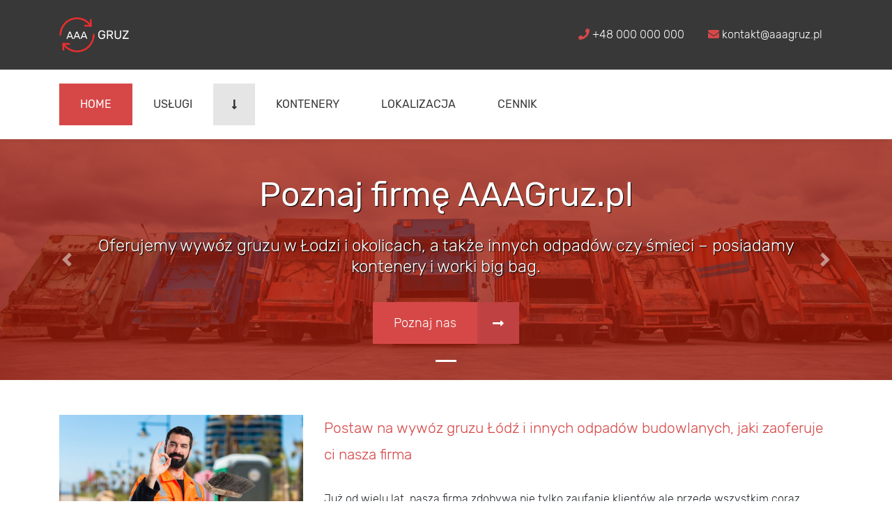

--- FILE ---
content_type: text/html; charset=UTF-8
request_url: https://aaagruz.pl/
body_size: 6749
content:
<!doctype html>
<html lang="pl">
<head>
    <meta charset="utf-8">
    <meta name="viewport" content="width=device-width, initial-scale=1, shrink-to-fit=no">
    <link rel="stylesheet" href="https://aaagruz.pl/wp-content/themes/citygruz/css/bootstrap.min.css">
    <link rel="stylesheet" href="https://aaagruz.pl/wp-content/themes/citygruz/css/main.css">
    <link rel="stylesheet" href="https://use.fontawesome.com/releases/v5.8.1/css/all.css">

    <title>Home - AAAgruz.pl - wywóz odpadów Łódź i okolice</title>
    
<!-- Optymalizacja wyszukiwarek według Rank Math - https://s.rankmath.com/home -->
<meta name="robots" content="follow, index, max-snippet:-1, max-video-preview:-1, max-image-preview:large"/>
<link rel="canonical" href="https://aaagruz.pl/" />
<meta property="og:locale" content="pl_PL">
<meta property="og:type" content="website">
<meta property="og:title" content="Home - AAAgruz.pl - wywóz odpadów Łódź i okolice">
<meta property="og:url" content="https://aaagruz.pl/">
<meta property="og:site_name" content="AAAgruz.pl - wywóz odpadów Łódź i okolice">
<meta property="og:updated_time" content="2022-12-23T12:30:34+00:00">
<meta name="twitter:card" content="summary_large_image">
<meta name="twitter:title" content="Home - AAAgruz.pl - wywóz odpadów Łódź i okolice">
<script type="application/ld+json">{"@context":"https:\/\/schema.org","@graph":[{"@type":"WebSite","@id":"https:\/\/aaagruz.pl\/#website","url":"https:\/\/aaagruz.pl","name":"AAAgruz.pl - wyw\u00f3z gruzu \u0141\u00f3d\u017a i okolice","potentialAction":{"@type":"SearchAction","target":"https:\/\/aaagruz.pl\/?s={search_term_string}","query-input":"required name=search_term_string"}},{"@type":"Article","headline":"Home - AAAgruz.pl - wyw\u00f3z odpad\u00f3w \u0141\u00f3d\u017a i okolice","description":"","datePublished":"2019-04-08T15:13:17+00:00","dateModified":"2022-12-23T12:30:34+00:00","publisher":{"@type":"Organization","name":"AAAgruz.pl - wyw\u00f3z gruzu \u0141\u00f3d\u017a i okolice","logo":{"@type":"ImageObject","url":false}},"mainEntityOfPage":{"@type":"WebPage","@id":"https:\/\/aaagruz.pl\/"},"author":{"@type":"Person","name":"admin"}},{"@type":"Organization","@id":"https:\/\/aaagruz.pl#organization","name":"AAAgruz.pl - wyw\u00f3z gruzu \u0141\u00f3d\u017a i okolice","url":"https:\/\/aaagruz.pl"}]}</script>
<!-- /Wtyczka Rank Math WordPress SEO -->

<link rel='dns-prefetch' href='//s.w.org' />
		<script type="text/javascript">
			window._wpemojiSettings = {"baseUrl":"https:\/\/s.w.org\/images\/core\/emoji\/12.0.0-1\/72x72\/","ext":".png","svgUrl":"https:\/\/s.w.org\/images\/core\/emoji\/12.0.0-1\/svg\/","svgExt":".svg","source":{"concatemoji":"https:\/\/aaagruz.pl\/wp-includes\/js\/wp-emoji-release.min.js?ver=5.4.18"}};
			/*! This file is auto-generated */
			!function(e,a,t){var n,r,o,i=a.createElement("canvas"),p=i.getContext&&i.getContext("2d");function s(e,t){var a=String.fromCharCode;p.clearRect(0,0,i.width,i.height),p.fillText(a.apply(this,e),0,0);e=i.toDataURL();return p.clearRect(0,0,i.width,i.height),p.fillText(a.apply(this,t),0,0),e===i.toDataURL()}function c(e){var t=a.createElement("script");t.src=e,t.defer=t.type="text/javascript",a.getElementsByTagName("head")[0].appendChild(t)}for(o=Array("flag","emoji"),t.supports={everything:!0,everythingExceptFlag:!0},r=0;r<o.length;r++)t.supports[o[r]]=function(e){if(!p||!p.fillText)return!1;switch(p.textBaseline="top",p.font="600 32px Arial",e){case"flag":return s([127987,65039,8205,9895,65039],[127987,65039,8203,9895,65039])?!1:!s([55356,56826,55356,56819],[55356,56826,8203,55356,56819])&&!s([55356,57332,56128,56423,56128,56418,56128,56421,56128,56430,56128,56423,56128,56447],[55356,57332,8203,56128,56423,8203,56128,56418,8203,56128,56421,8203,56128,56430,8203,56128,56423,8203,56128,56447]);case"emoji":return!s([55357,56424,55356,57342,8205,55358,56605,8205,55357,56424,55356,57340],[55357,56424,55356,57342,8203,55358,56605,8203,55357,56424,55356,57340])}return!1}(o[r]),t.supports.everything=t.supports.everything&&t.supports[o[r]],"flag"!==o[r]&&(t.supports.everythingExceptFlag=t.supports.everythingExceptFlag&&t.supports[o[r]]);t.supports.everythingExceptFlag=t.supports.everythingExceptFlag&&!t.supports.flag,t.DOMReady=!1,t.readyCallback=function(){t.DOMReady=!0},t.supports.everything||(n=function(){t.readyCallback()},a.addEventListener?(a.addEventListener("DOMContentLoaded",n,!1),e.addEventListener("load",n,!1)):(e.attachEvent("onload",n),a.attachEvent("onreadystatechange",function(){"complete"===a.readyState&&t.readyCallback()})),(n=t.source||{}).concatemoji?c(n.concatemoji):n.wpemoji&&n.twemoji&&(c(n.twemoji),c(n.wpemoji)))}(window,document,window._wpemojiSettings);
		</script>
		<style type="text/css">
img.wp-smiley,
img.emoji {
	display: inline !important;
	border: none !important;
	box-shadow: none !important;
	height: 1em !important;
	width: 1em !important;
	margin: 0 .07em !important;
	vertical-align: -0.1em !important;
	background: none !important;
	padding: 0 !important;
}
</style>
	<link rel='stylesheet' id='wp-block-library-css'  href='https://aaagruz.pl/wp-includes/css/dist/block-library/style.min.css?ver=5.4.18' type='text/css' media='all' />
<link rel='https://api.w.org/' href='https://aaagruz.pl/wp-json/' />
<link rel="EditURI" type="application/rsd+xml" title="RSD" href="https://aaagruz.pl/xmlrpc.php?rsd" />
<link rel="wlwmanifest" type="application/wlwmanifest+xml" href="https://aaagruz.pl/wp-includes/wlwmanifest.xml" /> 
<meta name="generator" content="WordPress 5.4.18" />
<link rel='shortlink' href='https://aaagruz.pl/' />
<link rel="alternate" type="application/json+oembed" href="https://aaagruz.pl/wp-json/oembed/1.0/embed?url=https%3A%2F%2Faaagruz.pl%2F" />
<link rel="alternate" type="text/xml+oembed" href="https://aaagruz.pl/wp-json/oembed/1.0/embed?url=https%3A%2F%2Faaagruz.pl%2F&#038;format=xml" />
</head>
<body class="home page-template-default page page-id-260">

    <header class="main-header">
        <nav class="top-bar d-flex align-items-center">
            <div class="container">
                <div class="row">
                    <div class="col-sm-5 top-bar-child top-bar-left">
                        <a href="https://aaagruz.pl/" title="AAAgruz.pl &#8211; wywóz odpadów Łódź i okolice" class="logo">
                            <img src="https://aaagruz.pl/wp-content/uploads/2019/04/logo-aaagruz.png" alt="AAAgruz.pl &#8211; wywóz odpadów Łódź i okolice" />
                        </a>
                    </div>
                    <div class="col-sm-7 top-bar-child top-bar-right d-flex justify-content-end">
                        <ul class="top-bar-menu">
                            <li>
                                <a href="tel:+48 000 000 000" class="bar-icon icon-phone" title="Zadzwoń do nas">
                                    <i class="fas fa-phone"></i>
                                    +48 000 000 000                                </a>
                            </li>
                            <li>
                                <a href="mailto:kontakt@aaagruz.pl" class="bar-icon icon-email" title="Napisz do nas">
                                    <i class="fas fa-envelope"></i>
                                    kontakt@aaagruz.pl                                </a>
                            </li>
                        </ul>
                    </div>
                </div>
            </div>
        </nav>
        <nav class="navbar navbar-expand-lg navbar-light bg-white main-menu text-uppercase">
            <div class="container">
                <button class="navbar-toggler" type="button" data-toggle="collapse" data-target="#navbarSupportedContent" aria-controls="navbarSupportedContent" aria-expanded="false" aria-label="Toggle navigation">
                    <span class="navbar-toggler-icon"></span>
                </button>

                <div class="collapse navbar-collapse" id="navbarSupportedContent">
                    <ul id="menu-menu-glowne" class="navbar-nav mr-auto"><li  id="menu-item-266" class="menu-item menu-item-type-post_type menu-item-object-page menu-item-home current-menu-item page_item page-item-260 current_page_item active nav-item nav-item-266 active "><a title="						" href="https://aaagruz.pl/" class="nav-link">Home</a></li>
<li  id="menu-item-268" class="menu-item menu-item-type-post_type menu-item-object-page menu-item-has-children dropdown nav-item nav-item-268"><a title="						" href="https://aaagruz.pl/uslugi/" class="nav-link dropdown-toggle" data-toggle="dropdown" aria-haspopup="true" aria-expanded="false">Usługi</a>
<ul class="dropdown-menu depth_0">
	<li  id="menu-item-264" class="menu-item menu-item-type-post_type menu-item-object-page nav-item nav-item-264"><a class="dropdown-item" title="						" href="https://aaagruz.pl/uslugi/wywoz-gruzu/" class="nav-link">Wywóz gruzu</a></li>
	<li  id="menu-item-263" class="menu-item menu-item-type-post_type menu-item-object-page nav-item nav-item-263"><a class="dropdown-item" title="						" href="https://aaagruz.pl/uslugi/wywoz-smieci/" class="nav-link">Wywóz śmieci</a></li>
	<li  id="menu-item-262" class="menu-item menu-item-type-post_type menu-item-object-page nav-item nav-item-262"><a class="dropdown-item" title="						" href="https://aaagruz.pl/uslugi/wywoz-mebli/" class="nav-link">Wywóz mebli</a></li>
	<li  id="menu-item-410" class="menu-item menu-item-type-post_type menu-item-object-page nav-item nav-item-410"><a class="dropdown-item" href="https://aaagruz.pl/uslugi/wywoz-papy/" class="nav-link">Wywóz papy</a></li>
	<li  id="menu-item-261" class="menu-item menu-item-type-post_type menu-item-object-page nav-item nav-item-261"><a class="dropdown-item" title="						" href="https://aaagruz.pl/uslugi/wywoz-materialow-izolacyjnych/" class="nav-link">Wywóz materiałów izolacyjnych</a></li>
	<li  id="menu-item-275" class="menu-item menu-item-type-post_type menu-item-object-page nav-item nav-item-275"><a class="dropdown-item" title="						" href="https://aaagruz.pl/uslugi/wywoz-ziemi/" class="nav-link">Wywóz ziemi</a></li>
	<li  id="menu-item-274" class="menu-item menu-item-type-post_type menu-item-object-page nav-item nav-item-274"><a class="dropdown-item" title="						" href="https://aaagruz.pl/uslugi/wywoz-odpadow-i-materialow-budowlanych/" class="nav-link">Wywóz odpadów i materiałów budowlanych</a></li>
	<li  id="menu-item-273" class="menu-item menu-item-type-post_type menu-item-object-page nav-item nav-item-273"><a class="dropdown-item" title="						" href="https://aaagruz.pl/uslugi/rozbiorki-i-wyburzenia-budynkow/" class="nav-link">Rozbiórki i wyburzenia budynków</a></li>
	<li  id="menu-item-272" class="menu-item menu-item-type-post_type menu-item-object-page nav-item nav-item-272"><a class="dropdown-item" title="						" href="https://aaagruz.pl/uslugi/sprzatanie-obiektow-i-porzadkowanie-miejsc/" class="nav-link">Sprzątanie obiektów i porządkowanie miejsc</a></li>
	<li  id="menu-item-415" class="menu-item menu-item-type-post_type menu-item-object-page nav-item nav-item-415"><a class="dropdown-item" href="https://aaagruz.pl/uslugi/kontenery-na-smieci/" class="nav-link">Kontenery na śmieci</a></li>
</ul>
</li>
<li  id="menu-item-270" class="menu-item menu-item-type-post_type menu-item-object-page nav-item nav-item-270"><a title="						" href="https://aaagruz.pl/kontenery/" class="nav-link">Kontenery</a></li>
<li  id="menu-item-269" class="menu-item menu-item-type-post_type menu-item-object-page nav-item nav-item-269"><a title="						" href="https://aaagruz.pl/lokalizacja/" class="nav-link">Lokalizacja</a></li>
<li  id="menu-item-518" class="menu-item menu-item-type-post_type menu-item-object-page nav-item nav-item-518"><a href="https://aaagruz.pl/cennik/" class="nav-link">Cennik</a></li>
</ul>                                    </div>
            </div>
        </nav>
    </header>    <main class="main-content">
        <section class="main-slider">
            <div id="main_slider" class="carousel slide" data-ride="carousel">
                
                <ol class="carousel-indicators">
                      
                    <li data-target="#main_slider" data-slide-to="0" class="active"></li>
                                </ol>
                <div class="carousel-inner">
                     
                    <div class="carousel-item active" style="background-image: url(https://aaagruz.pl/wp-content/uploads/2019/04/wywoz-smieci-lodz.jpg);">
                        <img src="https://aaagruz.pl/wp-content/uploads/2019/04/wywoz-smieci-lodz.jpg" alt="Poznaj firmę AAAGruz.pl" title="Poznaj firmę AAAGruz.pl" class="slider-image d-block w-100" />
                        <div class="slider-text">
                            <div class="container">
                                <h2>Poznaj firmę AAAGruz.pl</h2>
<p>Oferujemy wywóz gruzu w Łodzi i okolicach, a także innych odpadów czy śmieci &#8211; posiadamy kontenery i worki big bag.</p>
                                <a href="http://aaagruz.pl/o-nas/" class="slider-btn">Poznaj nas</a>
                            </div>
                        </div>
                    </div>
                       
                </div>
                <a class="carousel-control-prev" href="#main_slider" role="button" data-slide="prev">
                    <span class="carousel-control-prev-icon" aria-hidden="true"></span>
                    <span class="sr-only">Previous</span>
                </a>
                <a class="carousel-control-next" href="#main_slider" role="button" data-slide="next">
                    <span class="carousel-control-next-icon" aria-hidden="true"></span>
                    <span class="sr-only">Next</span>
                </a>
                            </div>
        </section>
        
                <article class="main-article">
            <div class="container">
                <div class="row">
                    <div class="col-md-4 col-lg-4 article-image">
                        <span id="uslugi"></span>
                        <img src="https://aaagruz.pl/wp-content/uploads/2019/04/aaagruz-onas.jpg" class="w-100 d-block" alt="CityGryz - wywóz gruzu Warszawa" />
                    </div>
                    <div class="col-md-8 col-lg-8 article-text">
                        <h3>Postaw na wywóz gruzu Łódź i innych odpadów budowlanych, jaki zaoferuje ci nasza firma</h3>
<p>Już od wielu lat, nasza firma zdobywa nie tylko zaufanie klientów ale przede wszystkim coraz większą ilość zleceń na wywóz gruzu Łódź i okolice, także wielu innych odpadów budowlanych czy zbędnych mebli oraz śmieci. Dlaczego AAAgruz.pl to alternatywa nie tylko dla klientów indywidualnych ale również wielu firm, jakie systematycznie korzystają z naszych usług?</p>
<p><a class="btn btn-primary" href="http://aaagruz.pl/o-nas/">Dowiedz się więcej&#8230;</a></p>
                    </div>
                </div>
            </div>
        </article>
        
        <section class="section alt-bg icons-wrapper text-center">
            <div class="section-content">
                <div class="container">
                    <div class="row">
                          
                        <div class="col-lg-3 col-md-4 col-sm-6 icon-block">
                            <a href="http://aaagruz.pl/uslugi/wywoz-gruzu/">
                                <img src="https://aaagruz.pl/wp-content/uploads/2019/04/automobile.png" height="96" alt="Wywóz gruzu" />
                                <h4 class="text-uppercase">Wywóz gruzu</h4>
                            </a>
                        </div>
                          
                        <div class="col-lg-3 col-md-4 col-sm-6 icon-block">
                            <a href="http://aaagruz.pl/uslugi/wywoz-smieci/">
                                <img src="https://aaagruz.pl/wp-content/uploads/2019/04/wywoz-smieci.png" height="96" alt="Wywóz śmieci" />
                                <h4 class="text-uppercase">Wywóz śmieci</h4>
                            </a>
                        </div>
                          
                        <div class="col-lg-3 col-md-4 col-sm-6 icon-block">
                            <a href="http://aaagruz.pl/uslugi/wywoz-mebli/">
                                <img src="https://aaagruz.pl/wp-content/uploads/2019/04/wywoz-mebli.png" height="96" alt="Wywóz mebli" />
                                <h4 class="text-uppercase">Wywóz mebli</h4>
                            </a>
                        </div>
                          
                        <div class="col-lg-3 col-md-4 col-sm-6 icon-block">
                            <a href="http://aaagruz.pl/uslugi/wywoz-materialow-izolacyjnych/">
                                <img src="https://aaagruz.pl/wp-content/uploads/2019/04/materialy-izolacyjne.png" height="96" alt="Wywóz materiałów izolacyjnych" />
                                <h4 class="text-uppercase">Wywóz materiałów izolacyjnych</h4>
                            </a>
                        </div>
                          
                        <div class="col-lg-3 col-md-4 col-sm-6 icon-block">
                            <a href="http://aaagruz.pl/uslugi/wywoz-ziemi/">
                                <img src="https://aaagruz.pl/wp-content/uploads/2019/04/wywoz-ziemi.png" height="96" alt="Wywóz ziemi" />
                                <h4 class="text-uppercase">Wywóz ziemi</h4>
                            </a>
                        </div>
                          
                        <div class="col-lg-3 col-md-4 col-sm-6 icon-block">
                            <a href="http://aaagruz.pl/uslugi/wywoz-odpadow-i-materialow-budowlanych/">
                                <img src="https://aaagruz.pl/wp-content/uploads/2019/04/wyburzenia.png" height="96" alt="Wywóz odpadów i materiałów budowlanych" />
                                <h4 class="text-uppercase">Wywóz odpadów i materiałów budowlanych</h4>
                            </a>
                        </div>
                         
                    </div>
                </div>
            </div>
        </section>
        
        <section class="section containers-wrapper">
            <header class="section-header text-center">
                <div class="container">
                    <img src="https://aaagruz.pl/wp-content/themes/citygruz/images/rozmiary-kontenerow.png" alt="Rozmiary kontenerów" class="section-header-icon" />
                    <h1>Rozmiary kontenerów</h1>
                </div>
            </header>
            <div class="section-content">
                <div class="container">
                    <div class="row justify-content-center">
                          
                        <div class="col-lg-4 col-xl-2 container-item">
                            <img src="https://aaagruz.pl/wp-content/uploads/2022/12/kp2.png" class="container-image" alt="KP2" />
                            <span class="green-text">KP2</span>
                        </div>
                          
                        <div class="col-lg-4 col-xl-2 container-item">
                            <img src="https://aaagruz.pl/wp-content/uploads/2022/12/kp5.png" class="container-image" alt="KP5" />
                            <span class="green-text">KP5</span>
                        </div>
                          
                        <div class="col-lg-4 col-xl-2 container-item">
                            <img src="https://aaagruz.pl/wp-content/uploads/2022/12/kp7.png" class="container-image" alt="KP7" />
                            <span class="green-text">KP7</span>
                        </div>
                          
                        <div class="col-lg-4 col-xl-2 container-item">
                            <img src="https://aaagruz.pl/wp-content/uploads/2022/12/kp15.png" class="container-image" alt="KP15" />
                            <span class="green-text">KP15</span>
                        </div>
                         
                    </div>
                </div>
            </div>
        </section>
        
        <section class="section alt-bg locations-wrapper">
            <header class="section-header text-center">
                <div class="container">
                    <img src="https://aaagruz.pl/wp-content/themes/citygruz/images/lokalizacje.png" alt="Lokalizacje" class="section-header-icon" />
                    <h1>Lokalizacje</h1>
                </div>
            </header>
            <div class="section-content">
                <div class="container-item">
                    <img src="https://aaagruz.pl/wp-content/uploads/2019/04/lokalizacje-aaagruz.jpg" class="d-block w-100" alt="Lokalizacje usług" />
                </div>
            </div>
        </section>
        
        <section class="section pricelist-wrapper">
            <header class="section-header text-center">
                <div class="container">
                    <img src="https://aaagruz.pl/wp-content/themes/citygruz/images/cennik.png" alt="Cennik" class="section-header-icon" />
                    <h1>Cennik</h1>
                </div>
            </header>
            <div class="section-content">
                <div class="container">
                    <div class="row">
                          
                        <div class="col-xl-3 col-md-6 pricelist-wrapper">
                            <div class="pricelist-item">
                                <h3 class="pricelist-item-title text-center text-uppercase">Kontener KP2</h3>
                                <img src="https://aaagruz.pl/wp-content/uploads/2022/12/kp2.png" class="pricelist-item-image" alt="Kontener KP2" />
                                <h4>Cena: od 463 zł netto</h4>
<h4>Odpowiednie dla:</h4>
<ul>
<li>Remont łazienki</li>
<li>Remont kuchni</li>
<li>Niewielkie porządki</li>
<li>Mały wykop</li>
<li>Wąski wjazd/brama</li>
</ul>
                                <a href="http://aaagruz.pl/cennik/" class="btn btn-primary btn-arrow-right">Zamów</a>
                            </div>
                        </div>
                          
                        <div class="col-xl-3 col-md-6 pricelist-wrapper">
                            <div class="pricelist-item">
                                <h3 class="pricelist-item-title text-center text-uppercase">Kontener KP5</h3>
                                <img src="https://aaagruz.pl/wp-content/uploads/2022/12/kp5.png" class="pricelist-item-image" alt="Kontener KP5" />
                                <h4>Cena: od 740 zł netto</h4>
<h4>Odpowiednie dla:</h4>
<ul>
<li>Beton, cegła, ceramika</li>
<li>Piasek, żwir, ziemia, glina, kamienie</li>
<li>Średnie remonty</li>
<li>Porządki w mieszkaniu, domy, piwnicy, garażu</li>
</ul>
                                <a href="http://aaagruz.pl/cennik/" class="btn btn-primary btn-arrow-right">Zamów</a>
                            </div>
                        </div>
                          
                        <div class="col-xl-3 col-md-6 pricelist-wrapper">
                            <div class="pricelist-item">
                                <h3 class="pricelist-item-title text-center text-uppercase">Kontener KP7</h3>
                                <img src="https://aaagruz.pl/wp-content/uploads/2022/12/kp7.png" class="pricelist-item-image" alt="Kontener KP7" />
                                <h4>Cena: od 833 zł netto</h4>
<h4>Odpowiednie dla:</h4>
<ul>
<li>Beton, cegła, ceramika</li>
<li>Piasek, ziemia, kamienie</li>
<li>Budowy</li>
<li>Remonty</li>
<li>Uniwersalny rozmiar</li>
</ul>
<p>&nbsp;</p>
                                <a href="http://aaagruz.pl/cennik/" class="btn btn-primary btn-arrow-right">Zamów</a>
                            </div>
                        </div>
                          
                        <div class="col-xl-3 col-md-6 pricelist-wrapper">
                            <div class="pricelist-item">
                                <h3 class="pricelist-item-title text-center text-uppercase">Kontener KP15</h3>
                                <img src="https://aaagruz.pl/wp-content/uploads/2022/12/kp15.png" class="pricelist-item-image" alt="Kontener KP15" />
                                <h4>Cena: od 1852 zł netto</h4>
<h4>Odpowiednie dla:</h4>
<ul>
<li>Styropian</li>
<li>Wełna mineralna/wata szklana</li>
<li>Płyty warstwowe</li>
<li>Opróżnianie nieruchomości</li>
<li>Odpady lekkie</li>
</ul>
<p>&nbsp;</p>
                                <a href="http://aaagruz.pl/cennik/" class="btn btn-primary btn-arrow-right">Zamów</a>
                            </div>
                        </div>
                         
                    </div>
                </div>
            </div>
        </section>
        
    </main>
    <footer class="main-footer">
        <div class="container">
            <div class="row">
                
                                <div class="col-sm-6 col-lg-3 footer-column">
                    <h4 class="footer-title">Wywóz śmieci Łódź</h4>
                    <p>Postaw na wywóz gruzu Łódź i innych odpadów budowlanych, jaki zaoferuje ci nasza firma</p>
                </div>
                                
                                <div class="col-sm-6 col-lg-3 footer-column">
                    <h4 class="footer-title">Dane kontaktowe</h4>
                    <p class="icon-phone"><a href="tel:123456789"><i class="fas fa-phone"></i> 123 456 789</a></p>
<p class="icon-mail"><a href="mailto:kontakt@citygruz.pl"><i class="fas fa-envelope"></i> kontakt@citygruz.pl</a></p>
                </div>
                                
                                <div class="col-sm-6 col-lg-3 footer-column">
                    <h4 class="footer-title">Przydatne linki</h4>
                    <ul>
<li><a href="#">Strona Główna</a></li>
<li><a href="#">Usługi</a></li>
<li><a href="#">Rozmiary kontenerów</a></li>
<li><a href="#">Lokalizacje</a></li>
<li><a href="#">Cennik</a></li>
<li><a href="#">Kontakt</a></li>
</ul>
                </div>
                                
                                <div class="col-sm-6 col-lg-3 col-sm-6 footer-column">
                    <h4 class="footer-title">Lokalizacje</h4>
                    <ul>
<li><a href="http://aaagruz.pl/wywoz-gruzu-konstantynow-lodzki/">Wywóz gruzu Konstantynów Łódzki</a></li>
<li><a href="http://aaagruz.pl/wywoz-gruzu-aleksandrow-lodzki/">Wywóz gruzu Aleksandrów Łódzki</a></li>
<li><a href="http://aaagruz.pl/wywoz-gruzu-lutomiersk/">Wywóz gruzu Lutomiersk</a></li>
<li><a href="http://aaagruz.pl/wywoz-gruzu-strykow/">Wywóz gruzu Stryków</a></li>
<li><a href="http://aaagruz.pl/wywoz-gruzu-zgierz/">Wywóz gruzu Zgierz</a></li>
<li><a href="http://aaagruz.pl/wywoz-gruzu-pabianice/">Wywóz gruzu Pabianice</a></li>
<li><a href="http://aaagruz.pl/wywoz-gruzu-andrespol/">Wywóz gruzu Andrespol</a></li>
<li><a href="http://aaagruz.pl/wywoz-gruzu-justynow/">Wywóz gruzu Justynów</a></li>
<li><a href="http://aaagruz.pl/wywoz-gruzu-ozorkow/">Wywóz gruzu Ozorków</a></li>
<li><a href="http://aaagruz.pl/wywoz-gruzu-ksawerow/">Wywóz gruzu Ksawerów</a></li>
<li><a href="http://aaagruz.pl/wywoz-gruzu-rzgow/">Wywóz gruzu Rzgów</a></li>
<li><a href="http://aaagruz.pl/wywoz-gruzu-brzeziny/">Wywóz gruzu Brzeziny</a></li>
<li><a href="http://aaagruz.pl/wywoz-gruzu-koluszki/">Wywóz gruzu Koluszki</a></li>
<li><a href="http://aaagruz.pl/wywoz-gruzu-tuszyn/">Wywóz gruzu Tuszyn</a></li>
</ul>
                </div>
                                
            </div>
        </div>
        <div class="copyright text-center">
            <div class="container">
                Copyright © 2019 Wywóz Śmieci Warszawa - CityGruz.pl | Wykonanie <a href="https://wpcoder.pl" title="Strony internetowe Wordpress" target="_blank">WPCODER</a>
            </div>
        </div>
    </footer>
    <script type='text/javascript' src='https://aaagruz.pl/wp-includes/js/wp-embed.min.js?ver=5.4.18'></script>
    <script src="https://aaagruz.pl/wp-content/themes/citygruz/js/jquery-3.3.1.min.js"></script>
    <script src="https://aaagruz.pl/wp-content/themes/citygruz/js/bootstrap.min.js"></script>
    <script>
        jQuery(window).scroll(function() {
            if (jQuery(this).scrollTop() >= 200) {
                jQuery('.main-header').addClass('fixed');
            }
            else{
                jQuery('.main-header').removeClass('fixed');
            }
        });
    </script>
</body>
</html>

--- FILE ---
content_type: text/css
request_url: https://aaagruz.pl/wp-content/themes/citygruz/css/main.css
body_size: 3609
content:
@font-face{font-family:Rubik;font-style:italic;font-weight:300;src:local('Rubik Light Italic'),local('Rubik-LightItalic'),url(https://fonts.gstatic.com/s/rubik/v8/iJWBBXyIfDnIV7nEldWYwWb-6bB_.woff2) format('woff2');unicode-range:U+0400-045F,U+0490-0491,U+04B0-04B1,U+2116}@font-face{font-family:Rubik;font-style:italic;font-weight:300;src:local('Rubik Light Italic'),local('Rubik-LightItalic'),url(https://fonts.gstatic.com/s/rubik/v8/iJWBBXyIfDnIV7nEldWYwWD-6bB_.woff2) format('woff2');unicode-range:U+0590-05FF,U+20AA,U+25CC,U+FB1D-FB4F}@font-face{font-family:Rubik;font-style:italic;font-weight:300;src:local('Rubik Light Italic'),local('Rubik-LightItalic'),url(https://fonts.gstatic.com/s/rubik/v8/iJWBBXyIfDnIV7nEldWYwWz-6bB_.woff2) format('woff2');unicode-range:U+0100-024F,U+0259,U+1E00-1EFF,U+2020,U+20A0-20AB,U+20AD-20CF,U+2113,U+2C60-2C7F,U+A720-A7FF}@font-face{font-family:Rubik;font-style:italic;font-weight:300;src:local('Rubik Light Italic'),local('Rubik-LightItalic'),url(https://fonts.gstatic.com/s/rubik/v8/iJWBBXyIfDnIV7nEldWYwWL-6Q.woff2) format('woff2');unicode-range:U+0000-00FF,U+0131,U+0152-0153,U+02BB-02BC,U+02C6,U+02DA,U+02DC,U+2000-206F,U+2074,U+20AC,U+2122,U+2191,U+2193,U+2212,U+2215,U+FEFF,U+FFFD}@font-face{font-family:Rubik;font-style:italic;font-weight:400;src:local('Rubik Italic'),local('Rubik-Italic'),url(https://fonts.gstatic.com/s/rubik/v8/iJWEBXyIfDnIV7nEnXq61F3f.woff2) format('woff2');unicode-range:U+0400-045F,U+0490-0491,U+04B0-04B1,U+2116}@font-face{font-family:Rubik;font-style:italic;font-weight:400;src:local('Rubik Italic'),local('Rubik-Italic'),url(https://fonts.gstatic.com/s/rubik/v8/iJWEBXyIfDnIV7nEnXy61F3f.woff2) format('woff2');unicode-range:U+0590-05FF,U+20AA,U+25CC,U+FB1D-FB4F}@font-face{font-family:Rubik;font-style:italic;font-weight:400;src:local('Rubik Italic'),local('Rubik-Italic'),url(https://fonts.gstatic.com/s/rubik/v8/iJWEBXyIfDnIV7nEnXC61F3f.woff2) format('woff2');unicode-range:U+0100-024F,U+0259,U+1E00-1EFF,U+2020,U+20A0-20AB,U+20AD-20CF,U+2113,U+2C60-2C7F,U+A720-A7FF}@font-face{font-family:Rubik;font-style:italic;font-weight:400;src:local('Rubik Italic'),local('Rubik-Italic'),url(https://fonts.gstatic.com/s/rubik/v8/iJWEBXyIfDnIV7nEnX661A.woff2) format('woff2');unicode-range:U+0000-00FF,U+0131,U+0152-0153,U+02BB-02BC,U+02C6,U+02DA,U+02DC,U+2000-206F,U+2074,U+20AC,U+2122,U+2191,U+2193,U+2212,U+2215,U+FEFF,U+FFFD}@font-face{font-family:Rubik;font-style:italic;font-weight:500;src:local('Rubik Medium Italic'),local('Rubik-MediumItalic'),url(https://fonts.gstatic.com/s/rubik/v8/iJWBBXyIfDnIV7nElY2ZwWb-6bB_.woff2) format('woff2');unicode-range:U+0400-045F,U+0490-0491,U+04B0-04B1,U+2116}@font-face{font-family:Rubik;font-style:italic;font-weight:500;src:local('Rubik Medium Italic'),local('Rubik-MediumItalic'),url(https://fonts.gstatic.com/s/rubik/v8/iJWBBXyIfDnIV7nElY2ZwWD-6bB_.woff2) format('woff2');unicode-range:U+0590-05FF,U+20AA,U+25CC,U+FB1D-FB4F}@font-face{font-family:Rubik;font-style:italic;font-weight:500;src:local('Rubik Medium Italic'),local('Rubik-MediumItalic'),url(https://fonts.gstatic.com/s/rubik/v8/iJWBBXyIfDnIV7nElY2ZwWz-6bB_.woff2) format('woff2');unicode-range:U+0100-024F,U+0259,U+1E00-1EFF,U+2020,U+20A0-20AB,U+20AD-20CF,U+2113,U+2C60-2C7F,U+A720-A7FF}@font-face{font-family:Rubik;font-style:italic;font-weight:500;src:local('Rubik Medium Italic'),local('Rubik-MediumItalic'),url(https://fonts.gstatic.com/s/rubik/v8/iJWBBXyIfDnIV7nElY2ZwWL-6Q.woff2) format('woff2');unicode-range:U+0000-00FF,U+0131,U+0152-0153,U+02BB-02BC,U+02C6,U+02DA,U+02DC,U+2000-206F,U+2074,U+20AC,U+2122,U+2191,U+2193,U+2212,U+2215,U+FEFF,U+FFFD}@font-face{font-family:Rubik;font-style:italic;font-weight:700;src:local('Rubik Bold Italic'),local('Rubik-BoldItalic'),url(https://fonts.gstatic.com/s/rubik/v8/iJWBBXyIfDnIV7nElcWfwWb-6bB_.woff2) format('woff2');unicode-range:U+0400-045F,U+0490-0491,U+04B0-04B1,U+2116}@font-face{font-family:Rubik;font-style:italic;font-weight:700;src:local('Rubik Bold Italic'),local('Rubik-BoldItalic'),url(https://fonts.gstatic.com/s/rubik/v8/iJWBBXyIfDnIV7nElcWfwWD-6bB_.woff2) format('woff2');unicode-range:U+0590-05FF,U+20AA,U+25CC,U+FB1D-FB4F}@font-face{font-family:Rubik;font-style:italic;font-weight:700;src:local('Rubik Bold Italic'),local('Rubik-BoldItalic'),url(https://fonts.gstatic.com/s/rubik/v8/iJWBBXyIfDnIV7nElcWfwWz-6bB_.woff2) format('woff2');unicode-range:U+0100-024F,U+0259,U+1E00-1EFF,U+2020,U+20A0-20AB,U+20AD-20CF,U+2113,U+2C60-2C7F,U+A720-A7FF}@font-face{font-family:Rubik;font-style:italic;font-weight:700;src:local('Rubik Bold Italic'),local('Rubik-BoldItalic'),url(https://fonts.gstatic.com/s/rubik/v8/iJWBBXyIfDnIV7nElcWfwWL-6Q.woff2) format('woff2');unicode-range:U+0000-00FF,U+0131,U+0152-0153,U+02BB-02BC,U+02C6,U+02DA,U+02DC,U+2000-206F,U+2074,U+20AC,U+2122,U+2191,U+2193,U+2212,U+2215,U+FEFF,U+FFFD}@font-face{font-family:Rubik;font-style:italic;font-weight:900;src:local('Rubik #000 Italic'),local('Rubik-BlackItalic'),url(https://fonts.gstatic.com/s/rubik/v8/iJWBBXyIfDnIV7nElf2dwWb-6bB_.woff2) format('woff2');unicode-range:U+0400-045F,U+0490-0491,U+04B0-04B1,U+2116}@font-face{font-family:Rubik;font-style:italic;font-weight:900;src:local('Rubik #000 Italic'),local('Rubik-BlackItalic'),url(https://fonts.gstatic.com/s/rubik/v8/iJWBBXyIfDnIV7nElf2dwWD-6bB_.woff2) format('woff2');unicode-range:U+0590-05FF,U+20AA,U+25CC,U+FB1D-FB4F}@font-face{font-family:Rubik;font-style:italic;font-weight:900;src:local('Rubik #000 Italic'),local('Rubik-BlackItalic'),url(https://fonts.gstatic.com/s/rubik/v8/iJWBBXyIfDnIV7nElf2dwWz-6bB_.woff2) format('woff2');unicode-range:U+0100-024F,U+0259,U+1E00-1EFF,U+2020,U+20A0-20AB,U+20AD-20CF,U+2113,U+2C60-2C7F,U+A720-A7FF}@font-face{font-family:Rubik;font-style:italic;font-weight:900;src:local('Rubik #000 Italic'),local('Rubik-BlackItalic'),url(https://fonts.gstatic.com/s/rubik/v8/iJWBBXyIfDnIV7nElf2dwWL-6Q.woff2) format('woff2');unicode-range:U+0000-00FF,U+0131,U+0152-0153,U+02BB-02BC,U+02C6,U+02DA,U+02DC,U+2000-206F,U+2074,U+20AC,U+2122,U+2191,U+2193,U+2212,U+2215,U+FEFF,U+FFFD}@font-face{font-family:Rubik;font-style:normal;font-weight:300;src:local('Rubik Light'),local('Rubik-Light'),url(https://fonts.gstatic.com/s/rubik/v8/iJWHBXyIfDnIV7Fqj2mZ8WDm7Q.woff2) format('woff2');unicode-range:U+0400-045F,U+0490-0491,U+04B0-04B1,U+2116}@font-face{font-family:Rubik;font-style:normal;font-weight:300;src:local('Rubik Light'),local('Rubik-Light'),url(https://fonts.gstatic.com/s/rubik/v8/iJWHBXyIfDnIV7Fqj2mf8WDm7Q.woff2) format('woff2');unicode-range:U+0590-05FF,U+20AA,U+25CC,U+FB1D-FB4F}@font-face{font-family:Rubik;font-style:normal;font-weight:300;src:local('Rubik Light'),local('Rubik-Light'),url(https://fonts.gstatic.com/s/rubik/v8/iJWHBXyIfDnIV7Fqj2mT8WDm7Q.woff2) format('woff2');unicode-range:U+0100-024F,U+0259,U+1E00-1EFF,U+2020,U+20A0-20AB,U+20AD-20CF,U+2113,U+2C60-2C7F,U+A720-A7FF}@font-face{font-family:Rubik;font-style:normal;font-weight:300;src:local('Rubik Light'),local('Rubik-Light'),url(https://fonts.gstatic.com/s/rubik/v8/iJWHBXyIfDnIV7Fqj2md8WA.woff2) format('woff2');unicode-range:U+0000-00FF,U+0131,U+0152-0153,U+02BB-02BC,U+02C6,U+02DA,U+02DC,U+2000-206F,U+2074,U+20AC,U+2122,U+2191,U+2193,U+2212,U+2215,U+FEFF,U+FFFD}@font-face{font-family:Rubik;font-style:normal;font-weight:400;src:local('Rubik'),local('Rubik-Regular'),url(https://fonts.gstatic.com/s/rubik/v8/iJWKBXyIfDnIV7nFrXyi0A.woff2) format('woff2');unicode-range:U+0400-045F,U+0490-0491,U+04B0-04B1,U+2116}@font-face{font-family:Rubik;font-style:normal;font-weight:400;src:local('Rubik'),local('Rubik-Regular'),url(https://fonts.gstatic.com/s/rubik/v8/iJWKBXyIfDnIV7nDrXyi0A.woff2) format('woff2');unicode-range:U+0590-05FF,U+20AA,U+25CC,U+FB1D-FB4F}@font-face{font-family:Rubik;font-style:normal;font-weight:400;src:local('Rubik'),local('Rubik-Regular'),url(https://fonts.gstatic.com/s/rubik/v8/iJWKBXyIfDnIV7nPrXyi0A.woff2) format('woff2');unicode-range:U+0100-024F,U+0259,U+1E00-1EFF,U+2020,U+20A0-20AB,U+20AD-20CF,U+2113,U+2C60-2C7F,U+A720-A7FF}@font-face{font-family:Rubik;font-style:normal;font-weight:400;src:local('Rubik'),local('Rubik-Regular'),url(https://fonts.gstatic.com/s/rubik/v8/iJWKBXyIfDnIV7nBrXw.woff2) format('woff2');unicode-range:U+0000-00FF,U+0131,U+0152-0153,U+02BB-02BC,U+02C6,U+02DA,U+02DC,U+2000-206F,U+2074,U+20AC,U+2122,U+2191,U+2193,U+2212,U+2215,U+FEFF,U+FFFD}@font-face{font-family:Rubik;font-style:normal;font-weight:500;src:local('Rubik Medium'),local('Rubik-Medium'),url(https://fonts.gstatic.com/s/rubik/v8/iJWHBXyIfDnIV7EyjmmZ8WDm7Q.woff2) format('woff2');unicode-range:U+0400-045F,U+0490-0491,U+04B0-04B1,U+2116}@font-face{font-family:Rubik;font-style:normal;font-weight:500;src:local('Rubik Medium'),local('Rubik-Medium'),url(https://fonts.gstatic.com/s/rubik/v8/iJWHBXyIfDnIV7Eyjmmf8WDm7Q.woff2) format('woff2');unicode-range:U+0590-05FF,U+20AA,U+25CC,U+FB1D-FB4F}@font-face{font-family:Rubik;font-style:normal;font-weight:500;src:local('Rubik Medium'),local('Rubik-Medium'),url(https://fonts.gstatic.com/s/rubik/v8/iJWHBXyIfDnIV7EyjmmT8WDm7Q.woff2) format('woff2');unicode-range:U+0100-024F,U+0259,U+1E00-1EFF,U+2020,U+20A0-20AB,U+20AD-20CF,U+2113,U+2C60-2C7F,U+A720-A7FF}@font-face{font-family:Rubik;font-style:normal;font-weight:500;src:local('Rubik Medium'),local('Rubik-Medium'),url(https://fonts.gstatic.com/s/rubik/v8/iJWHBXyIfDnIV7Eyjmmd8WA.woff2) format('woff2');unicode-range:U+0000-00FF,U+0131,U+0152-0153,U+02BB-02BC,U+02C6,U+02DA,U+02DC,U+2000-206F,U+2074,U+20AC,U+2122,U+2191,U+2193,U+2212,U+2215,U+FEFF,U+FFFD}@font-face{font-family:Rubik;font-style:normal;font-weight:700;src:local('Rubik Bold'),local('Rubik-Bold'),url(https://fonts.gstatic.com/s/rubik/v8/iJWHBXyIfDnIV7F6iGmZ8WDm7Q.woff2) format('woff2');unicode-range:U+0400-045F,U+0490-0491,U+04B0-04B1,U+2116}@font-face{font-family:Rubik;font-style:normal;font-weight:700;src:local('Rubik Bold'),local('Rubik-Bold'),url(https://fonts.gstatic.com/s/rubik/v8/iJWHBXyIfDnIV7F6iGmf8WDm7Q.woff2) format('woff2');unicode-range:U+0590-05FF,U+20AA,U+25CC,U+FB1D-FB4F}@font-face{font-family:Rubik;font-style:normal;font-weight:700;src:local('Rubik Bold'),local('Rubik-Bold'),url(https://fonts.gstatic.com/s/rubik/v8/iJWHBXyIfDnIV7F6iGmT8WDm7Q.woff2) format('woff2');unicode-range:U+0100-024F,U+0259,U+1E00-1EFF,U+2020,U+20A0-20AB,U+20AD-20CF,U+2113,U+2C60-2C7F,U+A720-A7FF}@font-face{font-family:Rubik;font-style:normal;font-weight:700;src:local('Rubik Bold'),local('Rubik-Bold'),url(https://fonts.gstatic.com/s/rubik/v8/iJWHBXyIfDnIV7F6iGmd8WA.woff2) format('woff2');unicode-range:U+0000-00FF,U+0131,U+0152-0153,U+02BB-02BC,U+02C6,U+02DA,U+02DC,U+2000-206F,U+2074,U+20AC,U+2122,U+2191,U+2193,U+2212,U+2215,U+FEFF,U+FFFD}@font-face{font-family:Rubik;font-style:normal;font-weight:900;src:local('Rubik Black'),local('Rubik-Black'),url(https://fonts.gstatic.com/s/rubik/v8/iJWHBXyIfDnIV7FCimmZ8WDm7Q.woff2) format('woff2');unicode-range:U+0400-045F,U+0490-0491,U+04B0-04B1,U+2116}@font-face{font-family:Rubik;font-style:normal;font-weight:900;src:local('Rubik Black'),local('Rubik-Black'),url(https://fonts.gstatic.com/s/rubik/v8/iJWHBXyIfDnIV7FCimmf8WDm7Q.woff2) format('woff2');unicode-range:U+0590-05FF,U+20AA,U+25CC,U+FB1D-FB4F}@font-face{font-family:Rubik;font-style:normal;font-weight:900;src:local('Rubik Black'),local('Rubik-Black'),url(https://fonts.gstatic.com/s/rubik/v8/iJWHBXyIfDnIV7FCimmT8WDm7Q.woff2) format('woff2');unicode-range:U+0100-024F,U+0259,U+1E00-1EFF,U+2020,U+20A0-20AB,U+20AD-20CF,U+2113,U+2C60-2C7F,U+A720-A7FF}@font-face{font-family:Rubik;font-style:normal;font-weight:900;src:local('Rubik Black'),local('Rubik-Black'),url(https://fonts.gstatic.com/s/rubik/v8/iJWHBXyIfDnIV7FCimmd8WA.woff2) format('woff2');unicode-range:U+0000-00FF,U+0131,U+0152-0153,U+02BB-02BC,U+02C6,U+02DA,U+02DC,U+2000-206F,U+2074,U+20AC,U+2122,U+2191,U+2193,U+2212,U+2215,U+FEFF,U+FFFD}
body{
    padding-top: 200px;
    font-family: 'Rubik', sans-serif;
    font-size: 18px;
    line-height: 30px;
    font-weight: 300;
}
a{
    color: #ff4545;
    text-decoration: none;
    -webkit-transition: all 0.2s ease-out;
    -moz-transition: all 0.2s ease-out;
    -ms-transition: all 0.2s ease-out;
    -o-transition: all 0.2s ease-out;
    transition: all 0.2s ease-out;
}
a:active,
a:hover,
a:focus{
    color: #d64848;
    text-decoration: none;
}
h1, .h1{
    font-weight: 300;
}
.main-header{
    position: fixed;
    top: 0;
    left: 0;
    right: 0;
    height: auto;
    background: #383838;
    color: #fff;
    z-index: 9999;
    box-shadow: 0px 0px 10px 0px rgba(0,0,0,0.1);
}
.main-header.fixed .top-bar{
    height: 60px;
}
.main-header.fixed .main-menu{
    height: 60px;
}
.main-header a{
    color: #fff;
}
.main-header a:hover{
    color: #ff4545;
}
.top-bar-menu{
    padding: 0;
    margin: auto;
}
.top-bar-menu li{
    display: inline-block;
}
.top-bar-menu li a{
    display: inline-block;
    padding: 10px 15px;
}
.top-bar-menu i{
    color: #d64848;
}
.admin-bar .main-header{
    margin-top: 32px;
}
.logo img{
    width: auto;
    height: 50px;
    -webkit-transition: all 0.2s ease-out;
    -moz-transition: all 0.2s ease-out;
    -ms-transition: all 0.2s ease-out;
    -o-transition: all 0.2s ease-out;
    transition: all 0.2s ease-out;
}
.main-header.fixed .logo img{
    width: auto;
    height: 40px;
}
.main-header .top-bar{
    height: 100px;
    -webkit-transition: all 0.2s ease-out;
    -moz-transition: all 0.2s ease-out;
    -ms-transition: all 0.2s ease-out;
    -o-transition: all 0.2s ease-out;
    transition: all 0.2s ease-out;
}
.main-header .main-menu{
    height: 100px;
    background: #ffffff;
    color: #383838;
}
.top-bar-child {
    display: flex;
    align-items: center;
}
.top-bar-menu{
    padding: 0;
    margin: 0;
}
.main-header .main-menu{
    font-weight: 400;
    background-color: #fff;
    -webkit-transition: all 0.2s ease-out;
    -moz-transition: all 0.2s ease-out;
    -ms-transition: all 0.2s ease-out;
    -o-transition: all 0.2s ease-out;
    transition: all 0.2s ease-out;
}
.main-header .main-menu .nav-item{
    position: relative;
}
.main-header .navbar-expand-lg .navbar-nav .nav-link {
    padding-left: 30px;
    padding-right: 30px;
    padding-top: 15px;
    padding-bottom: 15px;
    color: #383838;
}
.main-header .navbar-light .navbar-nav .nav-item.active .nav-link,
.main-header .navbar-light .navbar-nav .nav-link:focus, 
.main-header .navbar-light .navbar-nav .nav-link:hover {
    color: #fff;
    background-color: #d64848;
}
.main-header .navbar-light .navbar-nav .nav-link.dropdown-toggle{
    padding-right: 90px;
}
.dropdown-toggle::after {
    display: inline-block;
    margin-left: 0;
    vertical-align: 0;
    border-top: 0;
    border-right: 0;
    border-bottom: 0;
    border-left: 0;
    width: 60px;
    height: 60px;
    position: absolute;
    right: 0;
    top: 0;
    bottom: 0;
    background: rgba(0, 0, 0, 0.1);
    content: "\f309";
    font-family: "Font Awesome 5 Free";
    font-style: normal;
    font-variant-caps: normal;
    font-variant-ligatures: normal;
    font-weight: 900;
    text-rendering: auto;
    -webkit-font-smoothing: antialiased;
    text-align: center;
    line-height: 60px;
}
.main-header .main-menu .nav-item.icon-price .nav-link{
    padding-right: 90px;
}
.icon-price .nav-link::after {
    display: inline-block;
    margin-left: 0;
    vertical-align: 0;
    border-top: 0;
    border-right: 0;
    border-bottom: 0;
    border-left: 0;
    width: 60px;
    height: 60px;
    position: absolute;
    right: 0;
    top: 0;
    bottom: 0;
    background: rgba(0, 0, 0, 0.1);
    font-family: "Font Awesome 5 Free";
    content: "\f4c0";
    font-family: "Font Awesome 5 Free";
    font-style: normal;
    font-variant-caps: normal;
    font-variant-ligatures: normal;
    font-weight: 900;
    text-rendering: auto;
    -webkit-font-smoothing: antialiased;
    text-align: center;
    line-height: 60px;
    text-align: center;
    line-height: 60px;
}
.dropdown-menu{
    padding: 0;
    margin: 0;
    border-radius: 0;
    border: none;
}
.dropdown-item{
    background-color: #383838;
    color: #fff;
    padding: 10px 20px;
    border-bottom: solid 1px #585858;
    font-size: 14px;
}
a.dropdown-item:hover,
a.dropdown-item:active,
a.dropdown-item:focus{
    background-color: #d64848;
    border-color: #d64848;
    color: #fff;
}
.carousel-item{
    background-size: cover;
    background-position: center center;
    background-repeat: no-repeat;
}
.slider-text{
    position: absolute;
    top: 0;
    left: 0;
    right: 0;
    bottom: 0;
    display: flex;
    justify-content: center;
    align-content: center;
    font-size: 24px;
    font-weight: 300;
    color: #e7ffca;
    text-shadow: 1px 1px 1px #000;
}
.slider-text > .container {
    display: flex;
    justify-content: center;
    align-content: center;
    flex-direction: column;
    text-align: center;
    color: #fff;
}
.slider-text h1,
.slider-text h2{
    font-size: 48px;
    margin: 0 0 30px 0;
    font-weight: 400;
}
.slider-btn{
    padding: 15px 90px 15px 30px;
    position: relative;
    background: #d64848;
    color: #fff;
    height: 60px;
    text-shadow: none;
    margin: 20px auto 0 auto;
    font-size: 18px;
}
.slider-btn:hover,
.slider-btn:active,
.slider-btn:focus{
    color: #fff;
    background-color: #ff4545;
}
a.slider-btn::after{
    width: 60px;
    height: 60px;
    position: absolute;
    right: 0;
    top: 0;
    bottom: 0;
    background: rgba(0, 0, 0, 0.1);
    font-family: "Font Awesome 5 Free";
    content: "\f30b";
    font-style: normal;
    font-variant-caps: normal;
    font-variant-ligatures: normal;
    font-weight: 900;
    text-rendering: auto;
    -webkit-font-smoothing: antialiased;
    text-align: center;
    line-height: 60px;
}
.main-article{
    padding: 50px 0;
}
.article-image{
    margin-bottom: 30px;
}
h3{
    font-weight: 300;
    line-height: 38px;
    font-size: 28px;
    margin: 0 0 30px 0;
    color: #d64848;
}
.icon-block{
    margin-bottom: 30px;
}
.icon-block a {
    color: #383838;
    max-width: 250px;
    margin: auto auto 30px auto;
    display: block;
}
.icon-block a:hover{
    color: #d64848;
}
.icon-block img{
    display: block;
    margin: 0 auto 20px auto;
}
.icon-block h4{
    font-size: 21px;
    font-weight: 400;
}
.section{
    padding: 50px 0;
}
.section:nth-child(even){
    background-color: #fcfcfc;
}
.section-header{
    margin: 0 0 50px 0;
}
.section-header h1{
    margin: 0;
}
.section-content{
    padding: 25px 0;
}
.section.locations-wrapper{
    padding: 50px 0 0 0;
}
.section.locations-wrapper .section-content{
    padding: 0;
}
.section.locations-wrapper .section-header{
    margin: 0;
}
.container-image{
    display: block;
    margin: 0 auto 30px auto;
    max-width: 100%;
}
span.green-text {
    display: block;
    background: #d64848;
    color: #fff;
    padding: 15px 30px;
    text-align: center;
    max-width: 100px;
    margin: auto;
    letter-spacing: 1px;
}
.section-header-icon{
    display: block;
    max-width: 100px;
    margin: 0 auto 30px auto;
}
.pricelist-wrapper{
    margin-bottom: 0;
}
.pricelist-item {
    padding: 0 30px;
    background: #fff;
    box-shadow: 0px 0px 10px 0px rgba(0,0,0,0.1);
}
.pricelist-item-title {
    background-color: #383838;
    color: #fff;
    padding: 10px 30px;
    position: relative;
    top: -30px;
}
.pricelist-item-image{
    display: block;
    width: 100%;
}
.btn-primary {
    color: #fff;
    background-color: #d64848;
    border-color: #d64848;
    border-radius: 0;
    padding: 15px 30px;
    font-size: 18px;
    font-weight: 300;
}
.btn-primary:hover,
.btn-primary:focus,
.btn-primary:active{
    background-color: #ff4747;
    border-color: #ff4747;
}
.pricelist-item .btn {
    height: 60px;
    position: relative;
    bottom: -30px;
    margin: 0 auto;
    display: block;
    max-width: 200px;
    text-transform: uppercase;
    font-weight: 400;
    letter-spacing: 1px;
    padding-top: 0;
    padding-bottom: 0;
    line-height: 60px;
}
.btn-arrow-right{
    padding-right: 90px;
}
.btn-arrow-right.btn{
    height: 60px;
}
.btn-arrow-right.btn::after{
    display: block;
    width: 60px;
    height: 60px;
    position: absolute;
    right: 0;
    top: 0;
    bottom: 0;
    background: rgba(0, 0, 0, 0.1);
    font-family: "Font Awesome 5 Free";
    content: "\f30b";
    font-style: normal;
    font-variant-caps: normal;
    font-variant-ligatures: normal;
    font-weight: 900;
    text-rendering: auto;
    -webkit-font-smoothing: antialiased;
    text-align: center;
    line-height: 60px; 
}
.page-header {
    padding: 2rem 0;
    background: #d64848;
    color: #fff;
    text-align: center;
    background-attachment: fixed;
    background-repeat: no-repeat;
    background-position: bottom center;
    position: relative;
    background-size: cover;
}
.page-header.whitetext h1{
    color: #fff;
}
.page-header > .container{
    position: relative;
    z-index: 2;
}
.page-content{
    max-width: 1000px;
    margin: auto;
    padding: 30px 0 15px 0;
}
.page-content ul{
    padding: 0;
    margin: 0 0 1rem 0;
}
.page-content ul li{
    padding: 3px 0;
    display: block;
}
.main-footer{
    padding: 30px 0 0 0;
}
.footer-column {
    padding: 30px;
}
.footer-column ul{
    padding: 0;
    margin: 0;
}
.footer-column ul li{
    display: block;
}
.footer-column ul li a{
    display: block;
    color: #383838;
}
.footer-column ul li a:hover,
.footer-column ul li a:active,
.footer-column ul li a:focus{
    color: #d64848;
}
.footer-title{
    margin: 0 0 30px 0;
}
.footer-column:nth-child(odd) {
    background-color: #fafafa;
}
.copyright{
    padding: 30px 0;
    color: #fff;
    background-color: #383838;
}
.copyright a{
    color: #fff;
}
.copyright a:hover{
    color: #d64848;
}
@media(min-width: 1440px){
    .container{
        max-width: 1366px;
    }
}
@media(min-width: 1680px){
    .container{
        max-width: 1640px;
    }
}
@media(max-width: 1440px){
    body{
        font-size: 16px;
    }
    h3{
        font-size: 21px;
    }
}
@media(max-width: 1199px){
    .main-header .navbar-expand-lg .navbar-nav .nav-link{
        padding-left: 15px;
        padding-right: 15px;
    }
    .pricelist-wrapper{
        margin-bottom: 90px;
    }
    .slider-text h1, .slider-text h2{
        font-size: 24px;
        margin-bottom: 0;
    }
    .slider-text{
        font-size: 18px;
    }
    .tn {
        padding: 8px 57px 8px 12px;
        height: 45px;
        margin: 0 auto;
        font-size: 15px;
        text-align: center;
    }
    a.slider-btn::after {
        width: 45px;
        height: 45px;
        line-height: 45px;
    }
}
@media(max-width: 992px){
    body{
        padding-top: 60px;
    }
    .main-header .top-bar{
        height: 60px;
    }
    .logo img{
        height: 45px;
    }
    .top-bar-child {
        justify-content: left;
        align-content: center;
        align-items: center;
    }
    .top-bar-child.top-bar-right {
        justify-content: flex-end;
    }
    .admin-bar .main-header {
        margin-top: 0;
    }
    .dropdown-item{
        white-space: normal;
    }
    button.navbar-toggler {
        position: fixed;
        right: 30px;
        top: 10px;
        background: #fff;
    }
    .navbar-collapse {
        background-color: #fff;
        border: solid 2px #fff;
        box-shadow: 0px 10px 10px 0px rgba(0, 0, 0, 0.1);
    }
    .top-bar-menu{
        margin: auto;
    }
    .main-header .main-menu{
        height: 0;
        padding: 0;
    }
    .slider-image{
        display: none!important;
    }
    .slider-text{
        position: relative;
        margin-bottom: 55px;
        padding: 20px 15px 0 15px;
    }
    .page-header{
        padding: 5rem 0;
    }
}
@media(max-width: 768px){
    .top-bar-child {
        justify-content: initial;
    }
    .top-bar-child.top-bar-right {
        display: none!important;
    }
    .logo img{
        height: 35px;
    }
    .container-item{
        margin-bottom: 30px;
    }
}